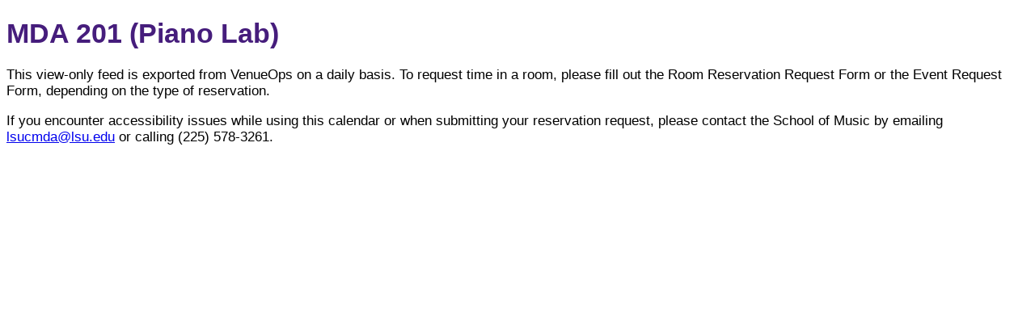

--- FILE ---
content_type: text/html; charset=UTF-8
request_url: http://upload.lsu.edu/cmda/music/resources/schedules/rooms/mda201.html
body_size: 3399
content:
<!DOCTYPE HTML>
<html lang="en">
   <head><meta http-equiv="Content-Type" content="text/html; charset=utf-8" />
      <meta charset="UTF-8">
      <meta http-equiv="x-ua-compatible" content="text/html; charset=utf-8" />
      <title>MDA 201 (Piano Lab) | LSU School of Music</title>
      <link rel="canonical" href="https://www.lsu.edu/cmda/_galleries/gallery-tbh.html">
      <meta name="viewport" content="width=device-width, initial-scale=1, shrink-to-fit=no" />
      <link rel="stylesheet" type="text/css" media="screen" href="//cdn.omniupdate.com/ldp-galleries/v2/slick/slick.min.css">
      <link rel="stylesheet" type="text/css" media="screen" href="//cdn.omniupdate.com/ldp-galleries/v2/slick/slick-theme.min.css">
<!-- Bootstrap core CSS <!--
<!-- <link rel="stylesheet" href="https://stackpath.bootstrapcdn.com/bootstrap/4.3.1/css/bootstrap.min.css" integrity="sha384-ggOyR0iXCbMQv3Xipma34MD+dH/1fQ784/j6cY/iJTQUOhcWr7x9JvoRxT2MZw1T" crossorigin="anonymous">-->
<!-- Fontawesome CSS -->
<!-- <link rel="stylesheet" href="https://use.fontawesome.com/releases/v5.8.2/css/all.css" integrity="sha384-oS3vJWv+0UjzBfQzYUhtDYW+Pj2yciDJxpsK1OYPAYjqT085Qq/1cq5FLXAZQ7Ay" crossorigin="anonymous"> -->

<!-- <link href="/_resources_fierce/css/styles.css" rel="stylesheet"> -->
<!-- <link href="/_resources_fierce/css/animate.css" rel="stylesheet"> -->
<!-- <link rel="stylesheet" href="/_resources_fierce/css/slick.css" />  -->
<!-- <link rel="stylesheet" href="/_resources_fierce/css/slick-theme.css"/>  -->
<!-- <link rel="stylesheet" href="/_resources_fierce/css/oustyles.css" />  -->
<script type="text/javascript">
					var COMMENT_PAGE_URL ="";
					var COMMENT_PAGE_IDENTIFIER ="MDA 201 (Piano Lab) | LSU School of Music";
				</script>
<style>


h1 {

text-align: left;

color: #461D7C;

font-family: proxima-nova, sans-serif;

font-style: normal;

font-weight: 900;

font-size: calc(16px + (24 - 16) * ((100vw - 400px) / (800 - 400)));

}

               

               

p {

text-align: left;

color: #000000;

font-family: proxima-nova, sans-serif;

font-style: normal;

font-weight: 300;

font-size: calc(8px + (12 - 8) * ((100vw - 400px) / (800 - 400)));

}

 

</style>
	
	</head>
   <body>
<header>

</header>
<div id="maincontent" role="main">
<h1>
MDA 201 (Piano Lab)
	</h1>
	<p>
		This view-only feed is exported from VenueOps on a daily basis. To request time in a room, please fill out the Room Reservation Request Form or the Event Request Form, depending on the type of reservation.</p><p>If you encounter accessibility issues while using this calendar or when submitting your reservation request, please contact the School of Music by emailing <a href="mailto:lsucmda@lsu.edu">lsucmda@lsu.edu</a> or calling (225) 578-3261.
	</p>
<iframe title="calendar showing classroom availability" src="https://calendar.google.com/calendar/embed?height=600&wkst=1&bgcolor=%23ffffff&ctz=America%2FChicago&showPrint=0&showTitle=0&mode=WEEK&showCalendars=0&src=dm12MmE4cXVuOXNpNm5za3BkNWVyODVpb2RocjJzZ25AaW1wb3J0LmNhbGVuZGFyLmdvb2dsZS5jb20&color=%23F09300" style="border-width:0" width="100%" height="600" frameborder="0" scrolling="no"></iframe>
</div>
<a id="de" style="color: #FFF; text-decoration: none;" href="https://a.cms.omniupdate.com/11/?skin=oucampus&amp;account=lsu&amp;site=www&amp;action=de&amp;path=/cmda/music/resources/schedules/rooms/mda201.html">©</a></body>
</html>

--- FILE ---
content_type: text/css
request_url: http://cdn.omniupdate.com/ldp-galleries/v2/slick/slick.min.css
body_size: 2036
content:
/*!
*	     _______. __       __    ______  __  ___         _______. __       __   _______   _______ .______      
*	    /       ||  |     |  |  /      ||  |/  /        /       ||  |     |  | |       \ |   ____||   _  \     
*	   |   (----`|  |     |  | |  ,----'|  '  /        |   (----`|  |     |  | |  .--.  ||  |__   |  |_)  |    
*	    \   \    |  |     |  | |  |     |    <          \   \    |  |     |  | |  |  |  ||   __|  |      /     
*	.----)   |   |  `----.|  | |  `----.|  .  \     .----)   |   |  `----.|  | |  '--'  ||  |____ |  |\  \----.
*	|_______/    |_______||__|  \______||__|\__\    |_______/    |_______||__| |_______/ |_______|| _| `._____|
*
*  http://kenwheeler.github.io/slick/
*
*/
.slick-slider{position:relative;display:block;box-sizing:border-box;-webkit-user-select:none;-moz-user-select:none;-ms-user-select:none;user-select:none;-webkit-touch-callout:none;-khtml-user-select:none;-ms-touch-action:pan-y;touch-action:pan-y;-webkit-tap-highlight-color:transparent}.slick-list{position:relative;display:block;overflow:hidden;margin:0;padding:0}.slick-list:focus{outline:0}.slick-list.dragging{cursor:pointer;cursor:hand}.slick-slider .slick-list,.slick-slider .slick-track{-webkit-transform:translate3d(0,0,0);-moz-transform:translate3d(0,0,0);-ms-transform:translate3d(0,0,0);-o-transform:translate3d(0,0,0);transform:translate3d(0,0,0)}.slick-track{position:relative;top:0;left:0;display:block;margin-left:auto;margin-right:auto}.slick-track:after,.slick-track:before{display:table;content:''}.slick-track:after{clear:both}.slick-loading .slick-track{visibility:hidden}.slick-slide{display:none;float:left;height:100%;min-height:1px}[dir=rtl] .slick-slide{float:right}.slick-slide img{display:block}.slick-slide.slick-loading img{display:none}.slick-slide.dragging img{pointer-events:none}.slick-initialized .slick-slide{display:block}.slick-loading .slick-slide{visibility:hidden}.slick-vertical .slick-slide{display:block;height:auto;border:1px solid transparent}.slick-arrow.slick-hidden{display:none}

--- FILE ---
content_type: text/css
request_url: http://cdn.omniupdate.com/ldp-galleries/v2/slick/slick-theme.min.css
body_size: 3738
content:
/*!
*	     _______. __       __    ______  __  ___         _______. __       __   _______   _______ .______      
*	    /       ||  |     |  |  /      ||  |/  /        /       ||  |     |  | |       \ |   ____||   _  \     
*	   |   (----`|  |     |  | |  ,----'|  '  /        |   (----`|  |     |  | |  .--.  ||  |__   |  |_)  |    
*	    \   \    |  |     |  | |  |     |    <          \   \    |  |     |  | |  |  |  ||   __|  |      /     
*	.----)   |   |  `----.|  | |  `----.|  .  \     .----)   |   |  `----.|  | |  '--'  ||  |____ |  |\  \----.
*	|_______/    |_______||__|  \______||__|\__\    |_______/    |_______||__| |_______/ |_______|| _| `._____|
*
*  http://kenwheeler.github.io/slick/
*
*/
@charset 'UTF-8';.ldp .slick-loading .slick-list{background:#fff url(./ajax-loader.gif) center center no-repeat}@font-face{font-family:'slick';font-weight:400;font-style:normal;src:url(./fonts/slick.eot);src:url('./fonts/slick.eot?#iefix') format('embedded-opentype'),url(./fonts/slick.woff) format('woff'),url(./fonts/slick.ttf) format('truetype'),url('./fonts/slick.svg#slick') format('svg')}.ldp .slick-prev,.ldp .slick-next{z-index:10;font-size:0;line-height:0;position:absolute;top:50%;display:block;width:40px;height:40px;padding:0;padding-top:3px;-webkit-transform:translate(0,-50%);-ms-transform:translate(0,-50%);transform:translate(0,-50%);cursor:pointer;color:transparent;border:none;outline:none;background:transparent}.ldp .slick-prev:hover,.ldp .slick-prev:focus,.ldp .slick-next:hover,.ldp .slick-next:focus{color:transparent;outline:none;background:transparent}.ldp .slick :focus{outline:#5B9DD9 auto 1px!important}.ldp .slick div.slick-slide:focus{opacity:.95}.ldp .slick div.slick-slide a:focus img{border:1px solid #5B9DD9}.ldp .slick-prev:hover:before,.ldp .slick-prev:focus:before,.ldp .slick-next:hover:before,.ldp .slick-next:focus:before{opacity:1}.ldp .slick-prev.slick-disabled:before,.ldp .slick-next.slick-disabled:before{opacity:.25}.ldp .slick-prev:before,.ldp .slick-next:before{font-family:'slick';font-size:40px;line-height:1;opacity:.6;color:white;-webkit-font-smoothing:antialiased;-moz-osx-font-smoothing:grayscale;text-shadow:0 0 10px rgba(0,0,0,.5)}.ldp .slick-prev{left:10px}[dir='rtl'] .slick-prev{right:10px;left:auto}.ldp .slick-prev:before{content:'←'}[dir='rtl'] .slick-prev:before{content:'→'}.ldp .slick-next{right:10px}[dir='rtl'] .slick-next{right:auto;left:10px}.ldp .slick-next:before{content:'→'}[dir='rtl'] .slick-next:before{content:'←'}.ldp .slick-dots{display:block;position:relative;width:100%;padding:0;margin:0;list-style:none;text-align:center}.ldp .slick-dots li{position:relative;display:inline-block;width:20px;height:20px;margin:0 5px;padding:0;cursor:pointer}.ldp .slick-dots li button{font-size:0;line-height:0;display:block;width:20px;height:20px;padding:5px;cursor:pointer;color:transparent;border:0;outline:none;background:transparent}.ldp .slick-dots li button:hover,.ldp .slick-dots li button:focus{outline:none}.ldp .slick-dots li button:hover:before,.ldp .slick-dots li button:focus:before{opacity:1}.ldp .slick-dots li button:before{font-family:'slick';font-size:11px;line-height:20px;position:absolute;top:0;left:0;width:20px;height:20px;content:'•';text-align:center;opacity:.25;color:black;-webkit-font-smoothing:antialiased;-moz-osx-font-smoothing:grayscale}.ldp .slick-dots li.slick-active button:before{opacity:.75;color:black}.ldp .slick-slide img{width:100%!important}.ldp.slick div.slick-slide{position:relative}.ldp.slick .slick-caption{background:#0f0f0f;color:#fff!important;text-align:center;text-shadow:0 -1px 0 rgba(0,0,0,.3);font-size:1em;line-height:1.5;position:absolute;bottom:0;margin:0;padding:.25em;display:block;width:100%}